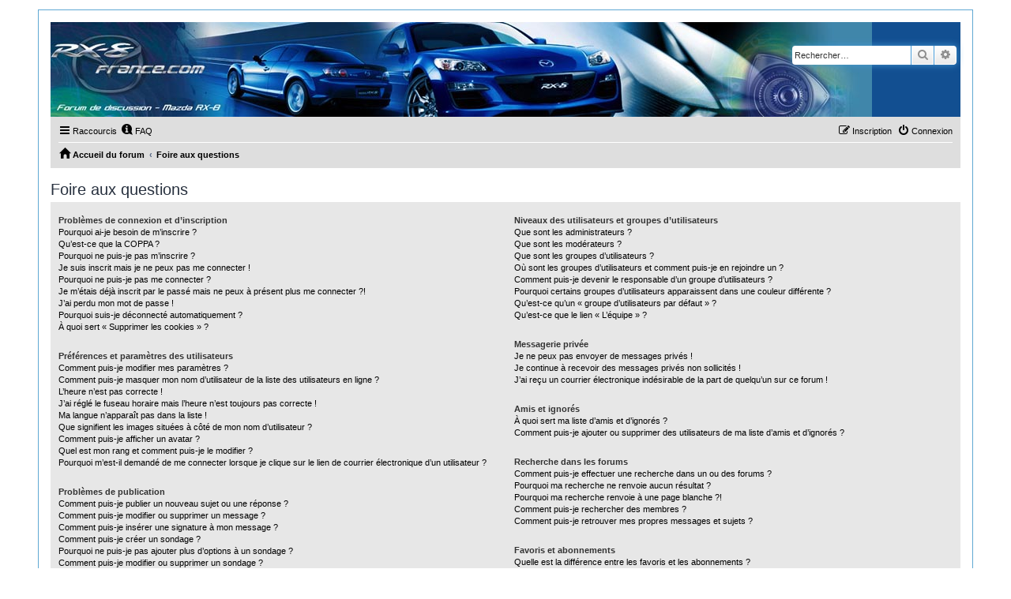

--- FILE ---
content_type: text/css
request_url: http://www.rx8france.com/forum/styles/ps4_pro/theme/ps4.css?assets_version=19
body_size: 1972
content:
html, body {
	background: #fff /* url("./images/bg_body.gif") repeat-x fixed */;
}

h3 {
	color: #000;
	border-bottom-color: #000;
}

hr {
	border-top-color: #000;
}

.search-box .inputbox,
.search-box .inputbox:hover,
.search-box .inputbox:focus,
.search-box .button:hover {
	border-color: #4498d4;
}

.search-header {
	box-shadow: 0 0 10px #4498d4;
}

.wrap {
	border-color: #5fa8d3;
	border-radius: 0;
}

.headerbar {
	background-color: #124f91;
	background-image: none;
	margin-bottom: 0;
	padding: 0;
	border-radius: 0;
}

.logo {
	padding: 0;
}

.site_logo {
	background-image: url("./images/site_logo.jpg");
	width: 1040px;
	height: 120px;
	vertical-align: middle;
}

.navbar {
	background-color: #dedede;
	border-radius: 0;
}

.forabg, .forumbg {
	background: #075482 /* url("./images/bg_forum.jpg") repeat-y */;
	border-radius: 0;
}

.panel {
	background-color: #d7d7d7;
	border-radius: 0;
}

.bg1 {
	background-color: #e7e7e7;
}

.bg2 {
	background-color: #ededed;
}

.bg3	{
	background-color: #dadada;
}

table.table1 tbody td {
	border-top-color: #000;
}

.pagination li.active span {
	background-color: #5fa8d3;
	border-color: #5fa8d3;
}

.pagination li a:hover, .pagination .dropdown-visible a.dropdown-trigger, .nojs .pagination .dropdown-container:hover a.dropdown-trigger {
	background-color: #124f91;
	border-color: #124f91;
}

div.rules {
	color: #008ed8;
	background-color: #6bfdca;
}

a { color: #000; }
a:hover	{ color: #0f80c6; }

.postlink {
	border-bottom-color: #124f91;
	color: #124f91;
}

.postlink:hover {
	background-color: transparent;
}

a.arrow-left:hover {
	color: #124f91;
}

a.arrow-right:hover {
	color: #124f91;
}

ul.forums {
	background-color: #f3f3f3;
	background-image: -webkit-linear-gradient(top, #dedede 0%, #f3f3f3 100%);
	background-image: linear-gradient(to bottom, #dedede 0%,#f3f3f3 100%);
	filter: progid:DXImageTransform.Microsoft.gradient( startColorstr='#dedede', endColorstr='#f3f3f3',GradientType=0 );
}

li.row:hover {
	background-color: #fff;
}

.content h2, .panel h2 {
	border-bottom-color:  #000;
}

.signature {
	border-top-color: #93b5f5;
}

.notice {
	border-top-color:  #000;
}

blockquote {
	background-color: #fff;
}

.codebox p {
	border-bottom-color:  #000;
}

dl.thumbnail dt a:hover img {
	border-color: #124f91;
}

.button {
	border-color: #4498d4;
	color: #4498d4;
}

.global_read								{ background-image: url("./images/announce_read.svg"); }
.global_read_mine							{ background-image: url("./images/announce_read_mine.svg"); }
.global_read_locked							{ background-image: url("./images/announce_read_locked.svg"); }
.global_read_locked_mine					{ background-image: url("./images/announce_read_locked_mine.svg"); }
.global_unread								{ background-image: url("./images/announce_unread.svg"); }
.global_unread_mine							{ background-image: url("./images/announce_unread_mine.svg"); }
.global_unread_locked						{ background-image: url("./images/announce_unread_locked.svg"); }
.global_unread_locked_mine					{ background-image: url("./images/announce_unread_locked_mine.svg"); }

.announce_read								{ background-image: url("./images/announce_read.svg"); }
.announce_read_mine							{ background-image: url("./images/announce_read_mine.svg"); }
.announce_read_locked						{ background-image: url("./images/announce_read_locked.svg"); }
.announce_read_locked_mine					{ background-image: url("./images/announce_read_locked_mine.svg"); }
.announce_unread							{ background-image: url("./images/announce_unread.svg"); }
.announce_unread_mine						{ background-image: url("./images/announce_unread_mine.svg"); }
.announce_unread_locked						{ background-image: url("./images/announce_unread_locked.svg"); }
.announce_unread_locked_mine				{ background-image: url("./images/announce_unread_locked_mine.svg"); }

.forum_link									{ background-image: url("./images/forum_link.svg"); }
.forum_read									{ background-image: url("./images/forum_read.svg"); }
.forum_read_locked							{ background-image: url("./images/forum_read_locked.svg"); }
.forum_read_subforum						{ background-image: url("./images/forum_read_subforum.svg"); }
.forum_unread								{ background-image: url("./images/forum_unread.svg"); }
.forum_unread_locked						{ background-image: url("./images/forum_unread_locked.svg"); }
.forum_unread_subforum						{ background-image: url("./images/forum_unread_subforum.svg"); }

.sticky_read								{ background-image: url("./images/sticky_read.svg"); }
.sticky_read_mine							{ background-image: url("./images/sticky_read_mine.svg"); }
.sticky_read_locked							{ background-image: url("./images/sticky_read_locked.svg"); }
.sticky_read_locked_mine					{ background-image: url("./images/sticky_read_locked_mine.svg"); }
.sticky_unread								{ background-image: url("./images/sticky_unread.svg"); }
.sticky_unread_mine							{ background-image: url("./images/sticky_unread_mine.svg"); }
.sticky_unread_locked						{ background-image: url("./images/sticky_unread_locked.svg"); }
.sticky_unread_locked_mine					{ background-image: url("./images/sticky_unread_locked_mine.svg"); }

.topic_moved								{ background-image: url("./images/topic_moved.svg"); }
.topic_read									{ background-image: url("./images/topic_read.svg"); }
.topic_read_mine							{ background-image: url("./images/topic_read_mine.svg"); }
.topic_read_hot								{ background-image: url("./images/topic_read_hot.svg"); }
.topic_read_hot_mine						{ background-image: url("./images/topic_read_hot_mine.svg"); }
.topic_read_locked							{ background-image: url("./images/topic_read_locked.svg"); }
.topic_read_locked_mine						{ background-image: url("./images/topic_read_locked_mine.svg"); }
.topic_unread								{ background-image: url("./images/topic_unread.svg"); }
.topic_unread_mine							{ background-image: url("./images/topic_unread_mine.svg"); }
.topic_unread_hot							{ background-image: url("./images/topic_unread_hot.svg"); }
.topic_unread_hot_mine						{ background-image: url("./images/topic_unread_hot_mine.svg"); }
.topic_unread_locked						{ background-image: url("./images/topic_unread_locked.svg"); }
.topic_unread_locked_mine					{ background-image: url("./images/topic_unread_locked_mine.svg"); }

.pm_read									{ background-image: url("./images/topic_read.svg"); }
.pm_unread									{ background-image: url("./images/topic_unread.svg"); }

dl.row-item dt .list-inner {
    padding-left: 50px;
}

.panel-container .panel li.row {
	border-top-color: #000;
}

.panel-container table.table1 thead th {
	border-bottom-color: #000;
}

.tabs .activetab > a,
.tabs .activetab > a:hover {
	background: #dadada;
	background: -webkit-linear-gradient(top, #ffffff 0%, #dadada 100%);
	background: linear-gradient(to bottom, #ffffff 0%, #dadada 100%);
	filter: progid:DXImageTransform.Microsoft.gradient( startColorstr='#ffffff', endColorstr='#dadada', GradientType=0 );
	border-color: #dadada;
}

.navigation a {
	background: #dadada;
	background: -webkit-linear-gradient(left, #B4C4D1 50%, #dadada 100%);
	background: linear-gradient(to right, #B4C4D1 50%, #dadada 100%);
	filter: progid:DXImageTransform.Microsoft.gradient( startColorstr='#B4C4D1', endColorstr='#dadada', GradientType=1 );
}

.rtl .navigation a {
	background: #B4C4D1;
	background: -webkit-linear-gradient(left, #dadada 0%, #B4C4D1 50%);
	background: linear-gradient(to right, #dadada 0%, #B4C4D1 50%);
	filter: progid:DXImageTransform.Microsoft.gradient( startColorstr='#dadada', endColorstr='#B4C4D1', GradientType=1 );
}

.dropdown-extended .header {
	background: #dadada;
	background: -webkit-linear-gradient(top, #F1F8FF 0%, #dadada 100%);
	background: linear-gradient(to bottom, #F1F8FF 0%, #dadada 100%);
	filter: progid:DXImageTransform.Microsoft.gradient( startColorstr='#F1F8FF', endColorstr='#dadada',GradientType=0 );
}

ul.linklist li.responsive-menu a.responsive-menu-link:hover:before, ul.linklist li.responsive-menu.visible a.responsive-menu-link:before {
	border-color: #0f80c6;
}

.dropdown .dropdown-contents {
	border-color: #dedede;
}

.nav-main .rightside > [href*="./ucp.php"] {
	position: relative;
}

.badge {
	font-size: .9em;
	position: absolute;
	left: .5em;
	top: -.5em;
	padding: 2px;
	border-radius: 0;
}

.compact .rightside > [href*="./ucp.php"] > span {
	display: none;
}

.compact .badge {
	position: static;
	margin: 3px 0 0 1px;
	padding: 3px;
}

/* FontPs4 */
@font-face {
	font-family: 'FontPs4pro';
	src: url('fonts/FontPs4pro.eot');
	src: url('fonts/FontPs4pro.eot') format('embedded-opentype'),
		 url('fonts/FontPs4pro.ttf') format('truetype'),
		 url('fonts/FontPs4pro.woff') format('woff'),
		 url('fonts/FontPs4pro.svg') format('svg');
	font-weight: normal;
	font-style: normal;
}
.dropdown-contents .fa-sliders:before,
.dropdown-contents .fa-user:before,
.navbar .fa-question-circle:before,
.navbar .fa-bell:before,
.navbar .fa-inbox:before,
.navbar .fa-cogs:before,
.navbar .fa-gavel:before,
.navbar .fa-group:before,
.navbar .fa-shield:before,
.navbar .fa-envelope:before,
.breadcrumbs .fa-home:before,
.dropdown-contents .fa-file-o:before {
	font-family: FontPs4pro;
}
/* Icons & Button icons */
.dropdown-contents .fa-sliders:before		{ content: "\e0b1"; }
.dropdown-contents .fa-user:before			{ content: "\e0b2"; }
.navbar .fa-question-circle:before 			{ content: "\e0a1"; }
.navbar .fa-bell:before 						{ content: "\e0a4"; }
.navbar .fa-inbox:before 					{ content: "\e0a5"; }
.navbar .fa-envelope:before 					{ content: "\e0a5"; }
.navbar .fa-cogs:before 						{ content: "\e0a2"; }
.navbar .fa-gavel:before						{ content: "\e0a3"; }
.navbar .fa-group:before						{ content: "\e0a8"; }
.navbar .fa-shield:before					{ content: "\e0a7"; }
.breadcrumbs .fa-home:before 				{ content: "\e0a6"; }
.dropdown-contents .fa-file-o:before			{ content: "\e0c4"; }











